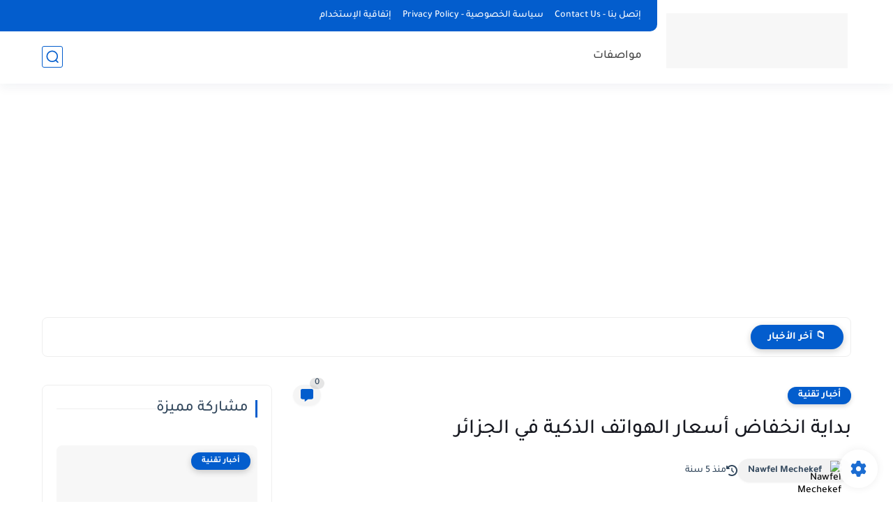

--- FILE ---
content_type: text/html; charset=utf-8
request_url: https://www.google.com/recaptcha/api2/aframe
body_size: 268
content:
<!DOCTYPE HTML><html><head><meta http-equiv="content-type" content="text/html; charset=UTF-8"></head><body><script nonce="evTOZ-XrWnFbUJBjsfxjxg">/** Anti-fraud and anti-abuse applications only. See google.com/recaptcha */ try{var clients={'sodar':'https://pagead2.googlesyndication.com/pagead/sodar?'};window.addEventListener("message",function(a){try{if(a.source===window.parent){var b=JSON.parse(a.data);var c=clients[b['id']];if(c){var d=document.createElement('img');d.src=c+b['params']+'&rc='+(localStorage.getItem("rc::a")?sessionStorage.getItem("rc::b"):"");window.document.body.appendChild(d);sessionStorage.setItem("rc::e",parseInt(sessionStorage.getItem("rc::e")||0)+1);localStorage.setItem("rc::h",'1769802800942');}}}catch(b){}});window.parent.postMessage("_grecaptcha_ready", "*");}catch(b){}</script></body></html>

--- FILE ---
content_type: text/plain
request_url: https://www.google-analytics.com/j/collect?v=1&_v=j102&a=907482229&t=pageview&_s=1&dl=https%3A%2F%2Fwww.nawmechetech.com%2F2020%2F08%2Fstart-price-drop-smartphones-Algeria.html&ul=en-us%40posix&dt=%D8%A8%D8%AF%D8%A7%D9%8A%D8%A9%20%D8%A7%D9%86%D8%AE%D9%81%D8%A7%D8%B6%20%D8%A3%D8%B3%D8%B9%D8%A7%D8%B1%20%D8%A7%D9%84%D9%87%D9%88%D8%A7%D8%AA%D9%81%20%D8%A7%D9%84%D8%B0%D9%83%D9%8A%D8%A9%20%D9%81%D9%8A%20%D8%A7%D9%84%D8%AC%D8%B2%D8%A7%D8%A6%D8%B1&sr=1280x720&vp=1280x720&_u=IEBAAEABAAAAACAAI~&jid=1234604115&gjid=1405783128&cid=1386646606.1769802800&tid=UA-81194614-1&_gid=1582354057.1769802800&_r=1&_slc=1&z=1216396813
body_size: -451
content:
2,cG-KVQW768KNH